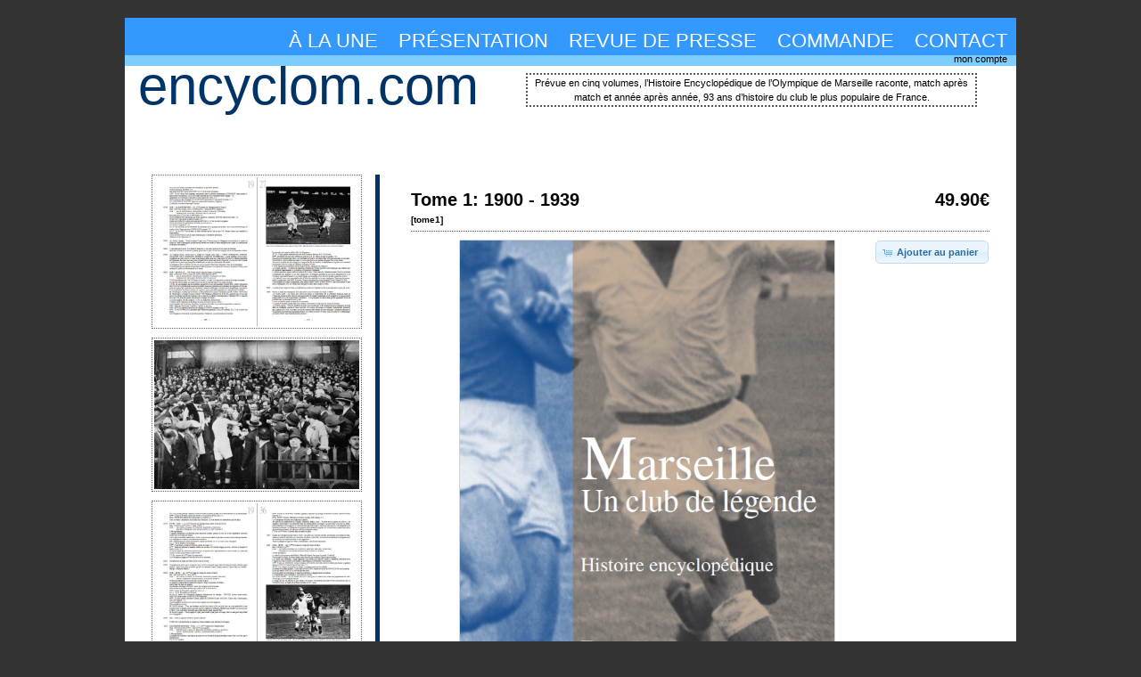

--- FILE ---
content_type: text/html
request_url: http://www.encyclom.com/tome-1900-1939-p-1.html?osCsid=f4ce4cb72eaaa5eb76d4da126dc5bca0
body_size: 4798
content:
<!DOCTYPE html PUBLIC "-//W3C//DTD XHTML 1.0 Transitional//EN" "http://www.w3.org/TR/xhtml1/DTD/xhtml1-transitional.dtd">
<html xmlns="http://www.w3.org/1999/xhtml" dir="ltr" lang="fr">
<head>
<script async src="https://pagead2.googlesyndication.com/pagead/js/adsbygoogle.js?client=ca-pub-5339466013594370"
     crossorigin="anonymous"></script>
<link rel="shortcut icon" type="image/x-icon" href="images/favicon.ico" />
<meta http-equiv="Content-Type" content="text/html; charset=iso-8859-1" />
<title></title>

<meta name="Description" content="Tome 1: 1900 - 1939. Tome 1: 1900 - 1939, Savez-vous que l’O.M. a fusionné avec le Stade étoile Bleue en 1904 et s’est alors appelé Olympique de Marseille et Étoile Bleue réunis? que l’on ne parla plus de l’OM mais de l’OEB?"><meta name="DCTERMS.modified" content ="2012-10-17"><meta name="Author" content="Gilles CASTAGNO">


<base href="https://www.encyclom.com/" />
<link rel="stylesheet" type="text/css" href="ext/jquery/ui/redmond/jquery-ui-1.8.6.css" />
<script type="text/javascript" src="ext/jquery/jquery-1.5.2.min.js"></script>
<script type="text/javascript" src="ext/jquery/ui/jquery-ui-1.8.6.min.js"></script>

<script type="text/javascript" src="ext/jquery/ui/i18n/jquery.ui.datepicker-fr.js"></script>
<script type="text/javascript">
$.datepicker.setDefaults($.datepicker.regional['fr']);
</script>

<script type="text/javascript" src="ext/jquery/bxGallery/jquery.bxGallery.1.1.min.js"></script>
<script type="text/javascript" src="ext/jquery/fancybox/jquery.fancybox-1.3.4.pack.js"></script>

<script type="text/javascript" src="ext/jquery/bxslider.js"></script> 
<script type="text/javascript" src="ext/jquery/jquery.jqzoom.min.js"></script>


<link rel="stylesheet" type="text/css" href="ext/jquery/fancybox/jquery.fancybox-1.3.4.css" />
<link rel="stylesheet" type="text/css" href="ext/960gs/960_24_col.css" />
<link rel="stylesheet" type="text/css" href="stylesheet.css" />
<link rel="stylesheet" type="text/css" media="screen" href="css/jqzoom.css" />
<link rel="stylesheet" type="text/css" href="css/ui-tabs.css" />
<link rel="stylesheet" type="text/css" href="encyclom.css" />


<script type="text/javascript">
$(document).ready(function(){

	var options = 
	{
				xzoom: 400, //zooming div default width(default width value is 200)
				yzoom: 300, //zooming div default width(default height value is 200)
				offset: 10, //zooming div default offset(default offset value is 10)
				top: 59,
				left: 0,
				position: "left", //zooming div position(default position value is "right")
 				preload:0,
				lens:1
	}

	$(".jqclass1").jqueryzoom(options);

      $(".jqthumbs img").each(function() {
          $(this).css('cursor', 'pointer');
      });

	  
      $(".jqthumbs img").click(function() {
          var photo = $(this).attr('rel');
          $(".jqclass").unbind(".jqclass");
          $(".jqclass").hide();
          $(".jqclass").removeClass("jqclass");
          $("#"+photo).show();
          $("#"+photo).addClass("jqclass").jqueryzoom(options);		  
      });

      $('#slider').bxSlider({
	            displaySlideQty: 4,
            moveSlideQty: 4,       
			speed: 800,
			pause: 3000,
			infiniteLoop: false, auto: false,			
			infiniteLoop: true, 	
			auto: true,
			autoDirection: 'next',
			startingSlide: 0,
			controls: false
        });	  

	$(".tab_content").hide(); //Hide all content
	$("ul.tabs li:first").addClass("active").show(); //Activate first tab
	$(".tab_content:first").show(); //Show first tab content

	$("ul.tabs li").click(function() {
		$("ul.tabs li").removeClass("active"); //Remove any "active" class
		$(this).addClass("active"); //Add "active" class to selected tab
		$(".tab_content").hide(); //Hide all tab content
		var activeTab = $(this).find("a").attr("href"); //Find the rel attribute value to identify the active tab + content
		$(activeTab).fadeIn(); //Fade in the active content
		return false;
	});

    $(".topnav").accordion({
        accordion:true
    });
		
		
	$('table.striped tr:even').addClass('even');	

		
});
</script>


</head>
<body>
<table width="100%" cellspacing="0" cellpadding="0">
<tr><td height="20">&nbsp;</td></tr>
<tr><td align="center">

	<table width="1000" cellspacing="0" cellpadding="0">
	<td align="left">
	
		<table width="100%" cellspacing="0" cellpadding="0">
		<tr>
		<td bgcolor="#3399ff" align="right" id="links">
			<a href="index.php">à la une</a>
			<a href="presentation.php">présentation</a>
			<a href="revue_presse.php">revue de presse</a>
			<a href="https://www.encyclom.com/lencyclopedie-c-1.html?osCsid=f4ce4cb72eaaa5eb76d4da126dc5bca0">commande</a>
						
			<a href="contact_us.php">contact</a>
		</td>
		</tr>
		<tr>
		<td id="header" height="60" valign="top">
			<div id="title">encyclom.com</div>
			<div id="flashinfo"><p style="margin:0px;">
	Pr&eacute;vue en cinq volumes, l&rsquo;Histoire Encyclop&eacute;dique de l&rsquo;Olympique de Marseille raconte, match apr&egrave;s match et ann&eacute;e apr&egrave;s ann&eacute;e, 93 ans d&rsquo;histoire du club le plus populaire de France.</p></div>
			<div id="account" style="position: relative; text-align: right; top: -122px; left: 890px; width: 100px;">
			<a href="https://www.encyclom.com/account.php?osCsid=f4ce4cb72eaaa5eb76d4da126dc5bca0">mon compte</a></div>
		</td>
		</tr>	
		<tr>
		<td bgcolor="#ffffff">
			<div id="corps">
				<table width="100%" border="0" cellspacing="0" cellpadding="0">
				<td width="260" valign="top">
					<div id="snapshot">
					<img src='images/page1.jpg'>
					<img src='images/page2.jpg'>
					<img src='images/page3.jpg'>
					</div>
				</td>
				<td width="5" bgcolor="#003366">&nbsp;</td>
				<td valign="top">
					<div id="main">
<form name="cart_quantity" action="https://www.encyclom.com/tome-1900-1939-p-1.html?action=add_product&amp;osCsid=f4ce4cb72eaaa5eb76d4da126dc5bca0" method="post">


<table cellspacing="0" cellpadding="0" width="100%">
<tr>
</td>
<td valign="top" width="20">
&nbsp;
</td>
<td valign="top" width="340">




<table cellspacing="0" cellpadding="0" width="100%">
<tr><td>
	
	<div style="width: 100%; border-bottom: 1px dotted #555;">
	<div style="float: left;"><h1>Tome 1: 1900 - 1939<br /><span class="smallText">[tome1]</span></h1></div>
	<div style="float: right;"><h1>49.90€</h1></div> 
	<div style="clear: both;"></div>
	</div>
	<div style="clear: both;"></div>
	<div style="float: right;padding: 10px 0px;">
	<input type="hidden" name="products_id" value="1" /><span class="tdbLink"><button id="tdb1" type="submit">Ajouter au panier</button></span><script type="text/javascript">$("#tdb1").button({icons:{primary:"ui-icon-cart"}}).addClass("ui-priority-primary").parent().removeClass("tdbLink");</script>	</div>
	
	<div style='width: 100%; text-align: center; margin: 10px;'><div id="piGal"><a href="https://www.encyclom.com/images/tome1.jpg?osCsid=f4ce4cb72eaaa5eb76d4da126dc5bca0" target="_blank" rel="fancybox"><img src="images/tome1.jpg" alt="Tome 1: 1900 - 1939" width="420"></a></div>	
	<script type="text/javascript">
	$("#piGal a[rel^='fancybox']").fancybox({
	  cyclic: true
	});
	</script>

	</div>	
	
	
		<div style='width: 645px; text-align: left; border: 0px solid black; '>
  <p>
	<span style="font-size: 14px">Ce tome 1, qui d&eacute;bute par les premiers pas du football &agrave; Marseille en 1895, s&rsquo;attarde plus particuli&egrave;rement sur les ann&eacute;es amateurs du club, pour s&rsquo;achever sur les premi&egrave;res saisons de professionnalisme jusqu&rsquo;en 1939.<br />
	Vous vibrerez au fil des matchs et des nombreuses anecdotes de votre &eacute;quipe favorite. Vous serez&nbsp; surpris d&rsquo;apprendre la v&eacute;rit&eacute; sur certains &laquo;scandales&raquo; de l&rsquo;&eacute;poque et vous comprendrez mieux comment on peut perdre un titre de champion de France, m&ecirc;me quand il ne vous reste qu&rsquo;un point a prendre en 3 matchs...<br />
	En 700 pages, vous retrouverez, dans une pr&eacute;sentation chronologique, tous les matchs officiels, bien sur, mais m&ecirc;me le plus petit match amical, avec r&eacute;sultat, composition de l&rsquo;&eacute;quipe olympienne, buteurs et les faits marquants de la rencontre (expulsion, tir sur la barre, etc...).<br />
	Plus de 200 photos, en match ou statiques, pour la plupart in&eacute;dites, mais aussi la reproduction de tous les documents attestant de la cr&eacute;ation du club, de programmes de matchs, d&rsquo;articles de journaux de l&rsquo;&eacute;poque, de cartes de membres ou de convocations pour les matchs et m&ecirc;me la demande de naturalisation de Jos&eacute; &laquo;P&eacute;pito&raquo; Alcazar...<br />
	Enfin, tous les joueurs qui ont, m&ecirc;me pour un seul match, port&eacute; le maillot blanc, sont r&eacute;f&eacute;renc&eacute;s et leur carri&egrave;re d&eacute;taill&eacute;e.<br />
	Pour finir, 60 pages de statistiques ainsi qu&rsquo;une revue de presse des journaux de l&rsquo;&eacute;poque compl&egrave;te cet ouvrage.</span></p></div>

</td></tr>
</table>

</td>
</tr>
<tr><td colspan="3">&nbsp;</td></tr>
<tr>
<td colspan="3">
</td>
</tr>
</table>
</td>
</table>

<div style="clear:both;"></div>



	<table width='100%' cellspacing='0' cellpadding='0'>
		<tr><td>&nbsp;</td></tr>
		<tr><td>			
		
<script type="text/javascript">
  $(document).ready(function(){

	$('#slider').bxSlider({
	            displaySlideQty: 4,
            moveSlideQty: 4,       
			speed: 800,
			pause: 3000,
			infiniteLoop: false, auto: false,		
			autoDirection: 'next',
			startingSlide: 0,
			controls: false
        });	  
  });
</script>	
		
<style type='text/css'>
#slider-content {
	padding-top: 0px;
	padding-bottom: 0px;
	width:  600 px;	border: 1px solid #bcbcbc;
}

#slider-content ul {
	padding:3px;
	display: block;
	margin:0px; 
}

.multiple li {
	display: block;
	width: 105px;
	
}
</style>

		</td></tr>
		<tr><td>&nbsp;</td></tr>		
		</table>	
	


</form>


<ul class="tabs">
    <li><a href="#reviews">Reviews</a></li>
    <li><a href="#tellafriend">Tell a Friend</a></li>
</ul>
<div id="tab_container">
  <div class="tab_container">
  
    <div id="reviews" class="tab_content">			
		   <p class="right-align">Customer Reviews <a href="">(view all 0 reviews)</a></p>  
  <a href="https://www.encyclom.com/product_reviews_write.php?products_id=1&amp;osCsid=f4ce4cb72eaaa5eb76d4da126dc5bca0"><img src="includes/languages/french/images/buttons/button_write_review.gif" alt="Donnez votre avis" title=" Donnez votre avis " width="146" height="22" /></a>	    </div>
    
		
    <div id="tellafriend" class="tab_content">      
		
<!--start tell_a_friend -->
          
<div  class="grid_2 alpha" >
<div class="infobox_heading">Envoyer un e-mail à un ami:</div>
<div  class="infobox">
<div  class="infoboxcontents">
<form name="tell_a_friend" action="https://www.encyclom.com/tell_a_friend.php" method="get"><input type="text" name="to_email_address" value="enter email address" size="15" /><div class="divider-short"></div><p><img src="images/pixel_trans.gif" alt="" width="10" height="1" /><input type="image" src="includes/languages/french/images/buttons/button_quick_find.gif" alt="BOX_HEADING_SEARCH" title=" BOX_HEADING_SEARCH " /><input type="hidden" name="products_id" value="1" /><input type="hidden" name="osCsid" value="f4ce4cb72eaaa5eb76d4da126dc5bca0" /></p><div class="divider-short"></div></form>
</div></div></div>
		
    </div>
  </div>
</div>
 
<!-- MOD SHOPPING CART POPUP -->
<style type='text/css'>
#popCart {
	position: absolute; /*do not change this*/
	top: 20%;
	left: 35%;
	width: 520px;
	background-color: #ffffff;
	border: 3px solid #ccccff;
	color: #000;
	z-index: 100000; /*do not change this*/
	display: none; /*do not change this*/
	padding: 20px;
}

ul.popcartList {list-style-type:none; margin:0; padding:0;}
li.popcartButton {float:right;padding-right:10px;}

#popCart_overlay {
	position: fixed;
	z-index:100;
	top: 0px;
	left: 0px;
	height:100%;
	width:100%;
    background-color: #000;
    display:none;
    opacity:0.70;
   	filter:alpha(opacity=70);
	-moz-opacity: 0.70;
}

* html #popCart_overlay { /* ie6 hack */
     position: absolute;
     height: expression(document.body.scrollHeight > document.body.offsetHeight ? document.body.scrollHeight : document.body.offsetHeight + 'px');
}
</style>
<div id="popCart_overlay" onclick="document.getElementById('popCart').style.display='none'; document.getElementById('popCart_overlay').style.display='none'; return false;">
</div>
<div id="popCart" style="background-position: 95% 2%; background-image: url('images/store_logo.png'); background-repeat: no-repeat;">
</div>
<!-- END MOD POPUP SHOPPING CART -->
 
<!-- end content site -->
					</div>
				</td>
				</table>
			</div>
		</td>
		</tr>
<tr><td bgcolor="#fff">&nbsp;</td></tr>
		<tr>
			<td bgcolor="#fff">


			</td>
		</tr>
		<tr>
		<td background="images/footer.jpg" height="70" valign="top" align="center">
			<div id="footer">
				<p>
	&copy; copyright 2011 - encyclom.com tous droits r&eacute;serv&eacute;s.</p>			</div>
		</td>
		</tr>		
		</table>
	
	</td>
	</table>

</td></tr>
<tr><td height="20">&nbsp;</td></tr>
</table>

</body>
</html>


--- FILE ---
content_type: text/html; charset=utf-8
request_url: https://www.google.com/recaptcha/api2/aframe
body_size: 268
content:
<!DOCTYPE HTML><html><head><meta http-equiv="content-type" content="text/html; charset=UTF-8"></head><body><script nonce="D2MZ7ZHYpYTcV8G3aHzR2g">/** Anti-fraud and anti-abuse applications only. See google.com/recaptcha */ try{var clients={'sodar':'https://pagead2.googlesyndication.com/pagead/sodar?'};window.addEventListener("message",function(a){try{if(a.source===window.parent){var b=JSON.parse(a.data);var c=clients[b['id']];if(c){var d=document.createElement('img');d.src=c+b['params']+'&rc='+(localStorage.getItem("rc::a")?sessionStorage.getItem("rc::b"):"");window.document.body.appendChild(d);sessionStorage.setItem("rc::e",parseInt(sessionStorage.getItem("rc::e")||0)+1);localStorage.setItem("rc::h",'1762158603488');}}}catch(b){}});window.parent.postMessage("_grecaptcha_ready", "*");}catch(b){}</script></body></html>

--- FILE ---
content_type: text/css
request_url: https://www.encyclom.com/css/jqzoom.css
body_size: 282
content:
.jqclass {
	border:0px solid #CCCCCC;
	position:relative;
	padding:0px;
	cursor: crosshair;
}

.jqclass img{
	
}

.jqthumbs {
	margin: 0px;
	padding: 0px;
	float : left;
	display: block;
}

div.zoomdiv {
	z-index                 : 100;
	position                : absolute;
	background				: #ffffff;
	border					: 1px solid #CCCCCC;
	display					: none;
	text-align				: center;
	overflow				: hidden;
}

div.jqZoomPup {

	z-index                 : 10;
	visibility              : hidden;
	position                : absolute;
	width                   : 30px;
	height                  : 30px;
	/*
	border					: 1px solid #aaa;
	background				: #ffffff url(../images/zoomlens.gif) 50% top  no-repeat;
	opacity: 0.5;
	-moz-opacity: 0.5;
	-khtml-opacity: 0.5;
	filter: alpha(Opacity=50);
	*/
}


--- FILE ---
content_type: text/css
request_url: https://www.encyclom.com/css/ui-tabs.css
body_size: 561
content:
/*
JQuery Tabs by
http://www.sohtanaka.com/web-design/simple-tabs-w-css-jquery/
Adapted for OSC to CSS www.niora.com
****************************************************************/
.tab_container {
	border: 1px solid #999;
	border-top: none;
	overflow: hidden;
	clear: both;
	float: left; width: 100%;
	background: #fff;
	width:100%;
}
.tab_content {
	padding: 20px;
/*	font-size: 1.2em; */
}


ul.tabs {
	margin: 0;
	padding: 0;
	float: left;
	list-style: none;
	height: 32px; /*--Set height of tabs--*/
	border-bottom: 1px solid #999;
	border-left: 1px solid #999;
	width: 100%;
}
ul.tabs li {
	float: left;
	margin: 0;
	padding: 0;
	height: 31px; /*--Subtract 1px from the height of the unordered list--*/
	line-height: 31px; /*--Vertically aligns the text within the tab--*/
	border: 1px solid #999;
	border-left: none;
	margin-bottom: -1px; /*--Pull the list item down 1px--*/
	overflow: hidden;
	position: relative;
	background: #e0e0e0;
}
ul.tabs li a {
	text-decoration: none;
/*	color: #000; */
	display: block;
/*	font-size: 1.2em; */
	padding: 0 20px;
	border: 0px solid #fff; /*--Gives the bevel look with a 1px white border inside the list item--*/
	outline: none;
}
ul.tabs li a:hover {
	background: #e0e0e0;
	
}
html ul.tabs li.active, html ul.tabs li.active a:hover  { /*--Makes sure that the active tab does not listen to the hover properties--*/
	background: #fff;
	border-bottom: 1px solid #fff; /*--Makes the active tab look like it's connected with its content--*/
}

--- FILE ---
content_type: text/css
request_url: https://www.encyclom.com/encyclom.css
body_size: 340
content:
body { 
	margin: 0px;
	background: #333333;
	font-family: arial;
}

#links {
	height: 42px;
	vertical-align: bottom;
}

#links a {
	text-transform: uppercase;
	font-size: 22px;
	margin: 0px 10px 0px 10px;
	font-weight: strong;
	color: #fff;
}

#header {
	background-image: url('images/header.jpg');
	background-repeat: repeat-x;
	background-color: #fff;
}

#title {
	font-size: 60px;
	color: #003366;
	font-weight: ;
	margin: -10px 0px 0px 15px;
}

#flashinfo {
	position: relative;
	left: 450px;
	top: -60px;	
	border: 2px dotted #555;
	width: 500px;
	font-size: 11px;
	padding: 1px;
	text-align: center;
}

#price {
	color: #0033ff;
	font-size: 14px;
}

#corps {
	margin: 0px 15px 0px 15px;
}

#snapshot {
	margin: 0px 15px 0px 15px;
}

#snapshot img {
	width: 230px;
	margin: 0px 0px 10px 0px;
	border: 1px dotted #666;
	padding: 2px;
}

#main {
	margin: 0px 15px 0px 15px;
	font-size: 12px;	
}
	
#footer {
	margin: 40px 0px 0px 0px;
	color: #fff;
	font-size: 10px;
	text-transform: uppercase;
}
